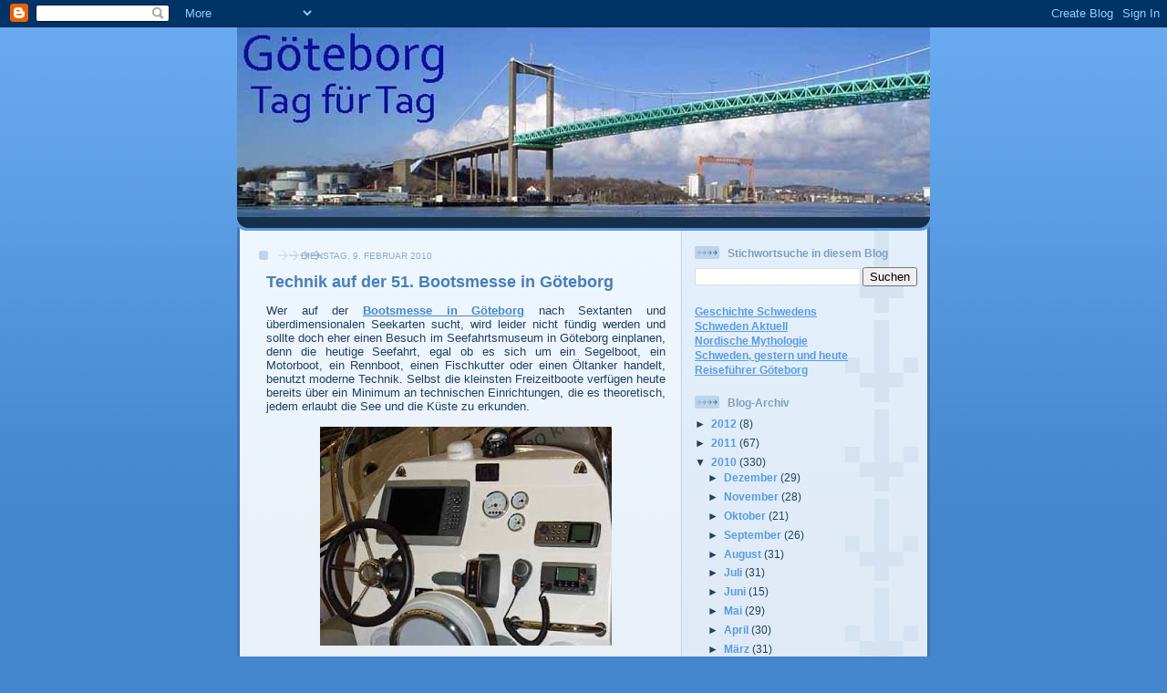

--- FILE ---
content_type: text/html; charset=UTF-8
request_url: https://goteborg-schweden.blogspot.com/2010/02/technik-auf-der-51-bootsmesse-in.html
body_size: 16740
content:
<!DOCTYPE html>
<html dir='ltr'>
<head>
<link href='https://www.blogger.com/static/v1/widgets/2944754296-widget_css_bundle.css' rel='stylesheet' type='text/css'/>
<meta content='text/html; charset=UTF-8' http-equiv='Content-Type'/>
<meta content='blogger' name='generator'/>
<link href='https://goteborg-schweden.blogspot.com/favicon.ico' rel='icon' type='image/x-icon'/>
<link href='http://goteborg-schweden.blogspot.com/2010/02/technik-auf-der-51-bootsmesse-in.html' rel='canonical'/>
<link rel="alternate" type="application/atom+xml" title="Göteborg, Tag für Tag - Atom" href="https://goteborg-schweden.blogspot.com/feeds/posts/default" />
<link rel="alternate" type="application/rss+xml" title="Göteborg, Tag für Tag - RSS" href="https://goteborg-schweden.blogspot.com/feeds/posts/default?alt=rss" />
<link rel="service.post" type="application/atom+xml" title="Göteborg, Tag für Tag - Atom" href="https://www.blogger.com/feeds/4404977728072864061/posts/default" />

<link rel="alternate" type="application/atom+xml" title="Göteborg, Tag für Tag - Atom" href="https://goteborg-schweden.blogspot.com/feeds/1957092466727262989/comments/default" />
<!--Can't find substitution for tag [blog.ieCssRetrofitLinks]-->
<link href='https://blogger.googleusercontent.com/img/b/R29vZ2xl/AVvXsEgu7f1bJwvPEOz_RODDXk46CmnE2BSJP1yR-eUUcFkH7EybyAS7gB0M6U8dLyZsaS7FpKcYz93N60BinXHOTLItKzPnni8YWWaWOsXucGMyBfBLNe_2p2DFjZBY8rv4SsRcHnAlEM_G0O53/s320/bootsmesse-technik-1.jpg' rel='image_src'/>
<meta content='http://goteborg-schweden.blogspot.com/2010/02/technik-auf-der-51-bootsmesse-in.html' property='og:url'/>
<meta content='Technik auf der 51. Bootsmesse in Göteborg' property='og:title'/>
<meta content='Wer auf der Bootsmesse in Göteborg  nach Sextanten und überdimensionalen Seekarten sucht, wird leider nicht fündig werden und sollte doch eh...' property='og:description'/>
<meta content='https://blogger.googleusercontent.com/img/b/R29vZ2xl/AVvXsEgu7f1bJwvPEOz_RODDXk46CmnE2BSJP1yR-eUUcFkH7EybyAS7gB0M6U8dLyZsaS7FpKcYz93N60BinXHOTLItKzPnni8YWWaWOsXucGMyBfBLNe_2p2DFjZBY8rv4SsRcHnAlEM_G0O53/w1200-h630-p-k-no-nu/bootsmesse-technik-1.jpg' property='og:image'/>
<title>Göteborg, Tag für Tag: Technik auf der 51. Bootsmesse in Göteborg</title>
<style id='page-skin-1' type='text/css'><!--
/*
-----------------------------------------------
Blogger Template Style
Name: 	  Thisaway (Blue)
Date:     29 Feb 2004
Updated by: Blogger Team
----------------------------------------------- */
/* global
----------------------------------------------- */
body {
margin: 0;
text-align: center;
min-width: 760px;
background: #4386ce url(https://resources.blogblog.com/blogblog/data/thisaway_blue/bg_body.gif) repeat-x left top;
color: #204063;
font-size: small;
}
blockquote {
margin: 0;
padding-top: 0;
padding-right: 10px;
padding-bottom: 0;
padding-left: 10px;
border-left: 6px solid #d8e7f78;
border-right: 6px solid #d8e7f7;
color: #477fba;
}
code {
color: #477fba;
}
hr {
display: none;
}
/* layout
----------------------------------------------- */
#outer-wrapper {
margin: 0 auto;
width: 760px;
text-align: left;
font: normal normal 100% Helvetica,Arial,Verdana,'Trebuchet MS', Sans-serif;
}
#header-wrapper {
padding-bottom: 15px;
background: url(https://resources.blogblog.com/blogblog/data/thisaway_blue/bg_header_bottom.gif) no-repeat left bottom;
}
#header {
background: #204063 url(https://resources.blogblog.com/blogblog/data/thisaway_blue/bg_header.gif) repeat-x left bottom;
}
#content-wrapper {
position: relative;
width: 760px;
background: #f7f0e9 url(https://resources.blogblog.com/blogblog/data/thisaway_blue/bg_main_wrapper.gif) repeat-y left top;
}
#main-wrapper {
display: inline; /* fixes a strange ie margin bug */
float: left;
margin-top: 0;
margin-right: 0;
margin-bottom: 0;
margin-left: 3px;
padding: 0;
width: 483px;
word-wrap: break-word; /* fix for long text breaking sidebar float in IE */
overflow: hidden;     /* fix for long non-text content breaking IE sidebar float */
}
#main {
padding-top: 22px;
padding-right: 8px;
padding-bottom: 0;
padding-left: 8px;
background: url(https://resources.blogblog.com/blogblog/data/thisaway_blue/bg_content.gif) repeat-x left top;
}
.post {
margin-top: 0;
margin-right: 8px;
margin-bottom: 14px;
margin-left: 21px;
padding: 0;
border-bottom: 3px solid #d8e7f7;
}
#comments {
margin-top: 0;
margin-right: 16px;
margin-bottom: 14px;
margin-left: 29px;
padding: 10px;
border: 1px solid #cedef0;
background-color: #e4ecf5;
}
#sidebar-wrapper {
display: inline; /* fixes a strange ie margin bug */
float: right;
margin-top: 0;
margin-right: 3px;
margin-bottom: 0;
margin-left: 0;
width: 269px;
color: #204063;
line-height: 1.4em;
font-size: 90%;
background: url(https://resources.blogblog.com/blogblog/data/thisaway_blue/bg_sidebar.gif) repeat-x left top;
word-wrap: break-word; /* fix for long text breaking sidebar float in IE */
overflow: hidden;     /* fix for long non-text content breaking IE sidebar float */
}
#sidebar {
padding-top: 7px;
padding-right: 11px;
padding-bottom: 0;
padding-left: 14px;
background: url(https://resources.blogblog.com/blogblog/data/thisaway_blue/bg_sidebar_arrow.gif) repeat-y 179px 0;
}
#sidebar .widget {
margin-bottom: 20px;
}
#footer-wrapper {
padding-top: 15px;
background: url(https://resources.blogblog.com/blogblog/data/thisaway_blue/bg_footer_top.gif) no-repeat left top;
clear: both;
}
#footer {
background: #152e49 url(https://resources.blogblog.com/blogblog/data/thisaway_blue/bg_footer.gif) repeat-x left top;
text-align: center;
min-height: 2em;
}
/* headings
----------------------------------------------- */
#header h1 {
margin: 0;
padding-top: 24px;
padding-right: 0;
padding-bottom: 0;
padding-left: 84px;
background: url(https://resources.blogblog.com/blogblog/data/thisaway_blue/icon_header_left.gif) no-repeat 16px 26px;
}
h2.date-header {
margin: 0;
padding-top: 0;
padding-right: 0;
padding-bottom: 0;
padding-left: 29px;
text-transform: uppercase;
color: #8facc8;
background: url(https://resources.blogblog.com/blogblog/data/thisaway_blue/icon_date.gif) no-repeat 13px 0;
font-size: 80%;
font-weight: normal;
}
.date-header span {
margin-top: 0;
margin-right: 0;
margin-bottom: 0;
margin-left: 5px;
padding-top: 0;
padding-right: 25px;
padding-bottom: 0;
padding-left: 25px;
background: url(https://resources.blogblog.com/blogblog/data/thisaway_blue/bg_date.gif) no-repeat left 0;
}
.sidebar h2 {
padding-top: 1px;
padding-right: 0;
padding-bottom: 0;
padding-left: 36px;
color: #809fbd;
background: url(https://resources.blogblog.com/blogblog/data/thisaway_blue/icon_sidebar_heading_left.gif) no-repeat left 45%;
font: normal bold 100% Helvetica,Arial,Verdana,'Trebuchet MS', Sans-serif;
}
.sidebar .Profile h2 {
color: #527595;
background: url(https://resources.blogblog.com/blogblog/data/thisaway_blue/icon_sidebar_profileheading_left.gif) no-repeat left 45%;
}
.post h3 {
margin-top: 13px;
margin-right: 0;
margin-bottom: 13px;
margin-left: 0;
padding: 0;
color: #477fba;
font-size: 140%;
}
.post h3 a, .post h3 a:visited {
color: #477fba;
}
#comments h4 {
margin-top: 0;
font-size: 120%;
}
/* text
----------------------------------------------- */
#header h1 {
color: #eef6fe;
font: normal bold 200% Helvetica,Arial,Verdana,'Trebuchet MS', Sans-serif;
}
#header .description {
margin: 0;
padding-top: 7px;
padding-right: 16px;
padding-bottom: 0;
padding-left: 84px;
color: #eef6fe;
font: normal normal 80% Helvetica,Arial,Verdana,'Trebuchet MS', Sans-serif;
}
.post-body p {
line-height: 1.4em;
/* Fix bug in IE5/Win with italics in posts */
margin: 0;
height: 1%;
overflow: visible;
}
.post-footer {
font-size: 80%;
color: #8facc8;
}
.uncustomized-post-template .post-footer {
text-align: right;
}
.uncustomized-post-template .post-footer .post-author,
.uncustomized-post-template .post-footer .post-timestamp {
display: block;
float: left;
text-align: left;
margin-right: 4px;
}
p.comment-author {
font-size: 83%;
}
.deleted-comment {
font-style:italic;
color:gray;
}
.comment-body p {
line-height: 1.4em;
}
.feed-links {
clear: both;
line-height: 2.5em;
margin-bottom: 0.5em;
margin-left: 29px;
}
#footer .widget {
margin: 0;
padding-top: 0;
padding-right: 0;
padding-bottom: 15px;
padding-left: 55px;
color: #fef6ee;
font-size: 90%;
line-height: 1.4em;
background: url(https://resources.blogblog.com/blogblog/data/thisaway_blue/icon_footer.gif) no-repeat 16px 0;
}
/* lists
----------------------------------------------- */
.post ul {
padding-left: 32px;
list-style-type: none;
line-height: 1.4em;
}
.post li {
padding-top: 0;
padding-right: 0;
padding-bottom: 4px;
padding-left: 17px;
background: url(https://resources.blogblog.com/blogblog/data/thisaway_blue/icon_list_item_left.gif) no-repeat left 3px;
}
#comments ul {
margin: 0;
padding: 0;
list-style-type: none;
}
#comments li {
padding-top: 0;
padding-right: 0;
padding-bottom: 1px;
padding-left: 17px;
background: url(https://resources.blogblog.com/blogblog/data/thisaway_blue/icon_comment.gif) no-repeat left 3px;
}
.sidebar ul {
padding: 0;
list-style-type: none;
line-height: 1.2em;
margin-left: 0;
}
.sidebar li {
padding-top: 0;
padding-right: 0;
padding-bottom: 4px;
padding-left: 17px;
background: url(https://resources.blogblog.com/blogblog/data/thisaway_blue/icon_list_item.gif) no-repeat left 3px;
}
#blog-pager-newer-link {
float: left;
margin-left: 29px;
}
#blog-pager-older-link {
float: right;
margin-right: 16px;
}
#blog-pager {
text-align: center;
}
/* links
----------------------------------------------- */
a {
color: #4386ce;
font-weight: bold;
}
a:hover {
color: #2462a5;
}
a.comment-link {
/* ie5.0/win doesn't apply padding to inline elements,
so we hide these two declarations from it */
background/* */:/**/url(https://resources.blogblog.com/blogblog/data/thisaway_blue/icon_comment.gif) no-repeat left 45%;
padding-left: 14px;
}
html>body a.comment-link {
/* respecified, for ie5/mac's benefit */
background: url(https://resources.blogblog.com/blogblog/data/thisaway_blue/icon_comment.gif) no-repeat left 45%;
padding-left: 14px;
}
.sidebar a {
color: #599be2;
}
.sidebar a:hover {
color: #3372b6;
}
#header h1 a {
color: #eef6fe;
text-decoration: none;
}
#header h1 a:hover {
color: #b4c7d9;
}
.post h3 a {
text-decoration: none;
}
a img {
border-width: 0;
}
.clear {
clear: both;
line-height: 0;
height: 0;
}
.profile-textblock {
clear: both;
margin-bottom: 10px;
margin-left: 0;
}
.profile-img {
float: left;
margin-top: 0;
margin-right: 5px;
margin-bottom: 5px;
margin-left: 0;
padding: 3px;
border: 1px solid #bdd4eb;
}
.profile-link {
padding-top: 0;
padding-right: 0;
padding-bottom: 0;
padding-left: 17px;
background: url(https://resources.blogblog.com/blogblog/data/thisaway_blue/icon_profile_left.gif) no-repeat left 0;
}
/** Page structure tweaks for layout editor wireframe */
body#layout #main,
body#layout #sidebar {
padding: 0;
}

--></style>
<link href='https://www.blogger.com/dyn-css/authorization.css?targetBlogID=4404977728072864061&amp;zx=4461d9da-8293-41c2-a435-8e6f7d333dce' media='none' onload='if(media!=&#39;all&#39;)media=&#39;all&#39;' rel='stylesheet'/><noscript><link href='https://www.blogger.com/dyn-css/authorization.css?targetBlogID=4404977728072864061&amp;zx=4461d9da-8293-41c2-a435-8e6f7d333dce' rel='stylesheet'/></noscript>
<meta name='google-adsense-platform-account' content='ca-host-pub-1556223355139109'/>
<meta name='google-adsense-platform-domain' content='blogspot.com'/>

</head>
<body>
<div class='navbar section' id='navbar'><div class='widget Navbar' data-version='1' id='Navbar1'><script type="text/javascript">
    function setAttributeOnload(object, attribute, val) {
      if(window.addEventListener) {
        window.addEventListener('load',
          function(){ object[attribute] = val; }, false);
      } else {
        window.attachEvent('onload', function(){ object[attribute] = val; });
      }
    }
  </script>
<div id="navbar-iframe-container"></div>
<script type="text/javascript" src="https://apis.google.com/js/platform.js"></script>
<script type="text/javascript">
      gapi.load("gapi.iframes:gapi.iframes.style.bubble", function() {
        if (gapi.iframes && gapi.iframes.getContext) {
          gapi.iframes.getContext().openChild({
              url: 'https://www.blogger.com/navbar/4404977728072864061?po\x3d1957092466727262989\x26origin\x3dhttps://goteborg-schweden.blogspot.com',
              where: document.getElementById("navbar-iframe-container"),
              id: "navbar-iframe"
          });
        }
      });
    </script><script type="text/javascript">
(function() {
var script = document.createElement('script');
script.type = 'text/javascript';
script.src = '//pagead2.googlesyndication.com/pagead/js/google_top_exp.js';
var head = document.getElementsByTagName('head')[0];
if (head) {
head.appendChild(script);
}})();
</script>
</div></div>
<div id='outer-wrapper'><div id='wrap2'>
<!-- skip links for text browsers -->
<span id='skiplinks' style='display:none;'>
<a href='#main'>skip to main </a> |
      <a href='#sidebar'>skip to sidebar</a>
</span>
<div id='header-wrapper'>
<div class='header section' id='header'><div class='widget Header' data-version='1' id='Header1'>
<div id='header-inner'>
<a href='https://goteborg-schweden.blogspot.com/' style='display: block'>
<img alt='Göteborg, Tag für Tag' height='208px; ' id='Header1_headerimg' src='https://blogger.googleusercontent.com/img/b/R29vZ2xl/AVvXsEihpbzdEygSxq3O78Ca91OzKa_Xg3ee_6Ksm3Nd4LiW9q4UGzL3DVqB5oBqX7ADS-gxCkH-fIChiAhDT7aioGjtPls36nbn4TmXhutBU-3uJRMsHtdpgLuOhfhUsmpc1t-OqXb25aUKtrs5/s1600-r/blog-gbg3.jpg' style='display: block' width='760px; '/>
</a>
</div>
</div></div>
</div>
<div id='content-wrapper'>
<div id='crosscol-wrapper' style='text-align:center'>
<div class='crosscol no-items section' id='crosscol'></div>
</div>
<div id='main-wrapper'>
<div class='main section' id='main'><div class='widget Blog' data-version='1' id='Blog1'>
<div class='blog-posts hfeed'>

          <div class="date-outer">
        
<h2 class='date-header'><span>Dienstag, 9. Februar 2010</span></h2>

          <div class="date-posts">
        
<div class='post-outer'>
<div class='post hentry uncustomized-post-template' itemprop='blogPost' itemscope='itemscope' itemtype='http://schema.org/BlogPosting'>
<meta content='https://blogger.googleusercontent.com/img/b/R29vZ2xl/AVvXsEgu7f1bJwvPEOz_RODDXk46CmnE2BSJP1yR-eUUcFkH7EybyAS7gB0M6U8dLyZsaS7FpKcYz93N60BinXHOTLItKzPnni8YWWaWOsXucGMyBfBLNe_2p2DFjZBY8rv4SsRcHnAlEM_G0O53/s320/bootsmesse-technik-1.jpg' itemprop='image_url'/>
<meta content='4404977728072864061' itemprop='blogId'/>
<meta content='1957092466727262989' itemprop='postId'/>
<a name='1957092466727262989'></a>
<h3 class='post-title entry-title' itemprop='name'>
Technik auf der 51. Bootsmesse in Göteborg
</h3>
<div class='post-header'>
<div class='post-header-line-1'></div>
</div>
<div class='post-body entry-content' id='post-body-1957092466727262989' itemprop='description articleBody'>
<div style="text-align: justify;"><span style="font-size:100%;"><span style="font-family: arial;">Wer auf der <a href="http://www.goteborg-online.com/messe/bootsmesse-goteborg-2010.html">Bootsmesse in Göteborg</a> nach Sextanten und überdimensionalen Seekarten sucht, wird leider nicht fündig werden und sollte doch eher einen Besuch im Seefahrtsmuseum in Göteborg einplanen, denn die heutige Seefahrt, egal ob es sich um ein Segelboot, ein Motorboot, ein Rennboot, einen Fischkutter oder einen Öltanker handelt, benutzt moderne Technik. Selbst die kleinsten Freizeitboote verfügen heute bereits über ein Minimum an technischen Einrichtungen, die es theoretisch, jedem erlaubt die See und die Küste zu erkunden.</span></span><br /></div><br /><a href="https://blogger.googleusercontent.com/img/b/R29vZ2xl/AVvXsEgu7f1bJwvPEOz_RODDXk46CmnE2BSJP1yR-eUUcFkH7EybyAS7gB0M6U8dLyZsaS7FpKcYz93N60BinXHOTLItKzPnni8YWWaWOsXucGMyBfBLNe_2p2DFjZBY8rv4SsRcHnAlEM_G0O53/s1600-h/bootsmesse-technik-1.jpg" onblur="try {parent.deselectBloggerImageGracefully();} catch(e) {}"><img alt="" border="0" id="BLOGGER_PHOTO_ID_5436247849535010850" src="https://blogger.googleusercontent.com/img/b/R29vZ2xl/AVvXsEgu7f1bJwvPEOz_RODDXk46CmnE2BSJP1yR-eUUcFkH7EybyAS7gB0M6U8dLyZsaS7FpKcYz93N60BinXHOTLItKzPnni8YWWaWOsXucGMyBfBLNe_2p2DFjZBY8rv4SsRcHnAlEM_G0O53/s320/bootsmesse-technik-1.jpg" style="margin: 0px auto 10px; display: block; text-align: center; cursor: pointer; width: 320px; height: 240px;" /></a><br /><div style="text-align: justify;"><span style="font-size:100%;"><span style="font-family: arial;">Während ein relativ preisgünstiges Boot eines Anfängers oft über nicht mehr als fünf der notwendigsten Geräte verfügt, das eine sichere Navigation bei Tageslicht erlaubt, kann ein perfektioniertes Motorboot für die Hochsee oder ein entsprechendes Segelboot ohne weiteres auf bis zu 30 Geräte kommen, was einem Cockpit eines Flugzeugs gleichen kann und erhebliche Kenntnisse des Freizeitkapitäns fordert. Viele sehen diese Vielfalt an Geräten auf der Göteborger Bootsmesse zum ersten Mal.</span></span><br /></div><br /><a href="https://blogger.googleusercontent.com/img/b/R29vZ2xl/AVvXsEgORw5rEQ_mJPgztYY7w9Nl-37fQ0HLwW3i_ISHKGt03XYgGKqm9z2PqB3K98cT0sWrKE2sHduc6FsrjllyItiBebPvIOznI9q9a0prkQGiSz_qZqlma0jtzHl_2Dh2xPsphIMob0hu2mqA/s1600-h/bootsmesse-technik-2.jpg" onblur="try {parent.deselectBloggerImageGracefully();} catch(e) {}"><img alt="" border="0" id="BLOGGER_PHOTO_ID_5436247757528764610" src="https://blogger.googleusercontent.com/img/b/R29vZ2xl/AVvXsEgORw5rEQ_mJPgztYY7w9Nl-37fQ0HLwW3i_ISHKGt03XYgGKqm9z2PqB3K98cT0sWrKE2sHduc6FsrjllyItiBebPvIOznI9q9a0prkQGiSz_qZqlma0jtzHl_2Dh2xPsphIMob0hu2mqA/s320/bootsmesse-technik-2.jpg" style="margin: 0px auto 10px; display: block; text-align: center; cursor: pointer; width: 320px; height: 194px;" /></a><br /><div style="text-align: justify;"><span style="font-size:100%;"><span style="font-family: arial;">Was jedes Boot zwangsweise benötigt, ist ein System, das per GPS den Standort eines Bootes bestimmt, die Route anzeigt und mit den entsprechenden Seekarten gekoppelt ist. Hier reicht das Angebot von Software und GPS-Empfänger für einen Laptop bis zu Geräten, die mit Radar, Echolot und meteorologischen Geräten gekoppelt sind um ein Boot sicher durch alle Gewässer zu führen. Die Grenze ist hier mehr finanzieller Natur als eine technische Begrenzung.</span></span><br /></div><br /><a href="https://blogger.googleusercontent.com/img/b/R29vZ2xl/AVvXsEiYcb5_3zXn6qEu6ZNxuTGowd7LdjC6cTNVhkQH46noGdzbi-sthpFQLv651MRoTXl99qLshqxR5fnN_NL3e6v0frbZ-ubjs5j24T8IbUU4TLLHML_8CP1RrESqkdkfT6p-6PtmVfkl6YFe/s1600-h/bootsmesse-technik-3.jpg" onblur="try {parent.deselectBloggerImageGracefully();} catch(e) {}"><img alt="" border="0" id="BLOGGER_PHOTO_ID_5436247662441412082" src="https://blogger.googleusercontent.com/img/b/R29vZ2xl/AVvXsEiYcb5_3zXn6qEu6ZNxuTGowd7LdjC6cTNVhkQH46noGdzbi-sthpFQLv651MRoTXl99qLshqxR5fnN_NL3e6v0frbZ-ubjs5j24T8IbUU4TLLHML_8CP1RrESqkdkfT6p-6PtmVfkl6YFe/s320/bootsmesse-technik-3.jpg" style="margin: 0px auto 10px; display: block; text-align: center; cursor: pointer; width: 320px; height: 277px;" /></a><br /><div style="text-align: justify;"><span style="font-size:100%;"><span style="font-family: arial;">Wer den Küstenstreifen verlassen will und sein Boot auf offener See benutzen will, kommt ohne einige Zusatzgeräte, die alle auf der Bootsmesse in Göteborg zu finden sind, nicht aus. In diesem Fall muss ein Sprechkontakt aufgebaut werden können, die Wetterentwicklung überwacht werden und ein Sender auf dem Boot installiert werden, damit das Boot, und seine Passagiere, im Notfall auch per Hubschrauber oder Flugzeug gefunden werden können.</span></span><br /></div><br /><a href="https://blogger.googleusercontent.com/img/b/R29vZ2xl/AVvXsEg6s4_cFY3RG44frTF0_egx3avIrM1GoA8e1DLVAnfkYWE0mG0H7ocj-wt-lNL2x0rrSrhknZ1Mbo9D54S4musl3X8_FnnHLYSx8XUtSU-jKVPGUYdy_5GKCTTpZGC9_C77zxlephECmT2I/s1600-h/bootsmesse-technik-4.jpg" onblur="try {parent.deselectBloggerImageGracefully();} catch(e) {}"><img alt="" border="0" id="BLOGGER_PHOTO_ID_5436247568179095922" src="https://blogger.googleusercontent.com/img/b/R29vZ2xl/AVvXsEg6s4_cFY3RG44frTF0_egx3avIrM1GoA8e1DLVAnfkYWE0mG0H7ocj-wt-lNL2x0rrSrhknZ1Mbo9D54S4musl3X8_FnnHLYSx8XUtSU-jKVPGUYdy_5GKCTTpZGC9_C77zxlephECmT2I/s320/bootsmesse-technik-4.jpg" style="margin: 0px auto 10px; display: block; text-align: center; cursor: pointer; width: 286px; height: 320px;" /></a><br /><div style="text-align: justify;"><span style="font-size:100%;"><span style="font-family: arial;">Je nach Anwendung des Bootes sollte man auf der Bootsmesse in Göteborg auch die Stände besuchen, die die unterschiedlichsten Leistungen von Antennen und Radarsystemen erklären können, über Fishfinder informieren und Geräte in der Demonstration haben, die die Funktionsfähigkeit jeder Einheit eines Bootes überwachen können und damit Probleme auf See verhindern helfen. Wer dabei den installierten Batterien kein Vertrauen schenkt, kann sich auf der Bootsmesse auch gleich mit Sonnenzellen eindecken.</span></span><br /><br /><div style="text-align: right;"><span style="font-size:85%;"><span style="font-family: arial;">Copyright Text und Fotos: Herbert Kårlin<br /><br /></span></span></div></div>
<div style='clear: both;'></div>
</div>
<div class='post-footer'>
<div class='post-footer-line post-footer-line-1'>
<span class='post-author vcard'>
Eingestellt von
<span class='fn' itemprop='author' itemscope='itemscope' itemtype='http://schema.org/Person'>
<meta content='https://www.blogger.com/profile/12230830379381412490' itemprop='url'/>
<a class='g-profile' href='https://www.blogger.com/profile/12230830379381412490' rel='author' title='author profile'>
<span itemprop='name'>Herbert Kårlin</span>
</a>
</span>
</span>
<span class='post-timestamp'>
um
<meta content='http://goteborg-schweden.blogspot.com/2010/02/technik-auf-der-51-bootsmesse-in.html' itemprop='url'/>
<a class='timestamp-link' href='https://goteborg-schweden.blogspot.com/2010/02/technik-auf-der-51-bootsmesse-in.html' rel='bookmark' title='permanent link'><abbr class='published' itemprop='datePublished' title='2010-02-09T15:16:00+01:00'>15:16</abbr></a>
</span>
<span class='post-comment-link'>
</span>
<span class='post-icons'>
<span class='item-control blog-admin pid-2052496795'>
<a href='https://www.blogger.com/post-edit.g?blogID=4404977728072864061&postID=1957092466727262989&from=pencil' title='Post bearbeiten'>
<img alt='' class='icon-action' height='18' src='https://resources.blogblog.com/img/icon18_edit_allbkg.gif' width='18'/>
</a>
</span>
</span>
<div class='post-share-buttons goog-inline-block'>
<a class='goog-inline-block share-button sb-email' href='https://www.blogger.com/share-post.g?blogID=4404977728072864061&postID=1957092466727262989&target=email' target='_blank' title='Diesen Post per E-Mail versenden'><span class='share-button-link-text'>Diesen Post per E-Mail versenden</span></a><a class='goog-inline-block share-button sb-blog' href='https://www.blogger.com/share-post.g?blogID=4404977728072864061&postID=1957092466727262989&target=blog' onclick='window.open(this.href, "_blank", "height=270,width=475"); return false;' target='_blank' title='BlogThis!'><span class='share-button-link-text'>BlogThis!</span></a><a class='goog-inline-block share-button sb-twitter' href='https://www.blogger.com/share-post.g?blogID=4404977728072864061&postID=1957092466727262989&target=twitter' target='_blank' title='Auf X teilen'><span class='share-button-link-text'>Auf X teilen</span></a><a class='goog-inline-block share-button sb-facebook' href='https://www.blogger.com/share-post.g?blogID=4404977728072864061&postID=1957092466727262989&target=facebook' onclick='window.open(this.href, "_blank", "height=430,width=640"); return false;' target='_blank' title='In Facebook freigeben'><span class='share-button-link-text'>In Facebook freigeben</span></a><a class='goog-inline-block share-button sb-pinterest' href='https://www.blogger.com/share-post.g?blogID=4404977728072864061&postID=1957092466727262989&target=pinterest' target='_blank' title='Auf Pinterest teilen'><span class='share-button-link-text'>Auf Pinterest teilen</span></a>
</div>
</div>
<div class='post-footer-line post-footer-line-2'>
<span class='post-labels'>
Labels:
<a href='https://goteborg-schweden.blogspot.com/search/label/Bootsmesse' rel='tag'>Bootsmesse</a>,
<a href='https://goteborg-schweden.blogspot.com/search/label/G%C3%B6teborg' rel='tag'>Göteborg</a>,
<a href='https://goteborg-schweden.blogspot.com/search/label/GPS' rel='tag'>GPS</a>,
<a href='https://goteborg-schweden.blogspot.com/search/label/Motorboot' rel='tag'>Motorboot</a>,
<a href='https://goteborg-schweden.blogspot.com/search/label/Radar' rel='tag'>Radar</a>,
<a href='https://goteborg-schweden.blogspot.com/search/label/Segelboot' rel='tag'>Segelboot</a>,
<a href='https://goteborg-schweden.blogspot.com/search/label/Technik' rel='tag'>Technik</a>
</span>
</div>
<div class='post-footer-line post-footer-line-3'>
<span class='post-location'>
</span>
</div>
</div>
</div>
<div class='comments' id='comments'>
<a name='comments'></a>
<h4>Keine Kommentare:</h4>
<div id='Blog1_comments-block-wrapper'>
<dl class='avatar-comment-indent' id='comments-block'>
</dl>
</div>
<p class='comment-footer'>
<div class='comment-form'>
<a name='comment-form'></a>
<h4 id='comment-post-message'>Kommentar veröffentlichen</h4>
<p>
</p>
<a href='https://www.blogger.com/comment/frame/4404977728072864061?po=1957092466727262989&hl=de&saa=85391&origin=https://goteborg-schweden.blogspot.com' id='comment-editor-src'></a>
<iframe allowtransparency='true' class='blogger-iframe-colorize blogger-comment-from-post' frameborder='0' height='410px' id='comment-editor' name='comment-editor' src='' width='100%'></iframe>
<script src='https://www.blogger.com/static/v1/jsbin/2830521187-comment_from_post_iframe.js' type='text/javascript'></script>
<script type='text/javascript'>
      BLOG_CMT_createIframe('https://www.blogger.com/rpc_relay.html');
    </script>
</div>
</p>
</div>
</div>

        </div></div>
      
</div>
<div class='blog-pager' id='blog-pager'>
<span id='blog-pager-newer-link'>
<a class='blog-pager-newer-link' href='https://goteborg-schweden.blogspot.com/2010/02/bootsmesse-in-goteborg-und.html' id='Blog1_blog-pager-newer-link' title='Neuerer Post'>Neuerer Post</a>
</span>
<span id='blog-pager-older-link'>
<a class='blog-pager-older-link' href='https://goteborg-schweden.blogspot.com/2010/02/bootsmesse-und-fischfang-in-goteborg.html' id='Blog1_blog-pager-older-link' title='Älterer Post'>Älterer Post</a>
</span>
<a class='home-link' href='https://goteborg-schweden.blogspot.com/'>Startseite</a>
</div>
<div class='clear'></div>
<div class='post-feeds'>
<div class='feed-links'>
Abonnieren
<a class='feed-link' href='https://goteborg-schweden.blogspot.com/feeds/1957092466727262989/comments/default' target='_blank' type='application/atom+xml'>Kommentare zum Post (Atom)</a>
</div>
</div>
</div></div>
</div>
<div id='sidebar-wrapper'>
<div class='sidebar section' id='sidebar'><div class='widget BlogSearch' data-version='1' id='BlogSearch1'>
<h2 class='title'>Stichwortsuche in diesem Blog</h2>
<div class='widget-content'>
<div id='BlogSearch1_form'>
<form action='https://goteborg-schweden.blogspot.com/search' class='gsc-search-box' target='_top'>
<table cellpadding='0' cellspacing='0' class='gsc-search-box'>
<tbody>
<tr>
<td class='gsc-input'>
<input autocomplete='off' class='gsc-input' name='q' size='10' title='search' type='text' value=''/>
</td>
<td class='gsc-search-button'>
<input class='gsc-search-button' title='search' type='submit' value='Suchen'/>
</td>
</tr>
</tbody>
</table>
</form>
</div>
</div>
<div class='clear'></div>
</div><div class='widget HTML' data-version='1' id='HTML5'>
<div class='widget-content'>
<b><a href="http://schweden-geschichte.blogspot.se/">Geschichte Schwedens</a><br />
<a href="http://schweden-aktuell.blogspot.se/">Schweden Aktuell</a><br />
<a href="http://schweden-mythologie.blogspot.se/">Nordische Mythologie</a><br />
<a href="http://schweden-forum.blogspot.se/">Schweden, gestern und heute</a><br />
<a href="http://www.goteborg-online.com/">Reiseführer Göteborg</a></b>
</div>
<div class='clear'></div>
</div><div class='widget BlogArchive' data-version='1' id='BlogArchive1'>
<h2>Blog-Archiv</h2>
<div class='widget-content'>
<div id='ArchiveList'>
<div id='BlogArchive1_ArchiveList'>
<ul class='hierarchy'>
<li class='archivedate collapsed'>
<a class='toggle' href='javascript:void(0)'>
<span class='zippy'>

        &#9658;&#160;
      
</span>
</a>
<a class='post-count-link' href='https://goteborg-schweden.blogspot.com/2012/'>
2012
</a>
<span class='post-count' dir='ltr'>(8)</span>
<ul class='hierarchy'>
<li class='archivedate collapsed'>
<a class='toggle' href='javascript:void(0)'>
<span class='zippy'>

        &#9658;&#160;
      
</span>
</a>
<a class='post-count-link' href='https://goteborg-schweden.blogspot.com/2012/04/'>
April
</a>
<span class='post-count' dir='ltr'>(1)</span>
</li>
</ul>
<ul class='hierarchy'>
<li class='archivedate collapsed'>
<a class='toggle' href='javascript:void(0)'>
<span class='zippy'>

        &#9658;&#160;
      
</span>
</a>
<a class='post-count-link' href='https://goteborg-schweden.blogspot.com/2012/02/'>
Februar
</a>
<span class='post-count' dir='ltr'>(7)</span>
</li>
</ul>
</li>
</ul>
<ul class='hierarchy'>
<li class='archivedate collapsed'>
<a class='toggle' href='javascript:void(0)'>
<span class='zippy'>

        &#9658;&#160;
      
</span>
</a>
<a class='post-count-link' href='https://goteborg-schweden.blogspot.com/2011/'>
2011
</a>
<span class='post-count' dir='ltr'>(67)</span>
<ul class='hierarchy'>
<li class='archivedate collapsed'>
<a class='toggle' href='javascript:void(0)'>
<span class='zippy'>

        &#9658;&#160;
      
</span>
</a>
<a class='post-count-link' href='https://goteborg-schweden.blogspot.com/2011/12/'>
Dezember
</a>
<span class='post-count' dir='ltr'>(4)</span>
</li>
</ul>
<ul class='hierarchy'>
<li class='archivedate collapsed'>
<a class='toggle' href='javascript:void(0)'>
<span class='zippy'>

        &#9658;&#160;
      
</span>
</a>
<a class='post-count-link' href='https://goteborg-schweden.blogspot.com/2011/11/'>
November
</a>
<span class='post-count' dir='ltr'>(6)</span>
</li>
</ul>
<ul class='hierarchy'>
<li class='archivedate collapsed'>
<a class='toggle' href='javascript:void(0)'>
<span class='zippy'>

        &#9658;&#160;
      
</span>
</a>
<a class='post-count-link' href='https://goteborg-schweden.blogspot.com/2011/10/'>
Oktober
</a>
<span class='post-count' dir='ltr'>(3)</span>
</li>
</ul>
<ul class='hierarchy'>
<li class='archivedate collapsed'>
<a class='toggle' href='javascript:void(0)'>
<span class='zippy'>

        &#9658;&#160;
      
</span>
</a>
<a class='post-count-link' href='https://goteborg-schweden.blogspot.com/2011/09/'>
September
</a>
<span class='post-count' dir='ltr'>(12)</span>
</li>
</ul>
<ul class='hierarchy'>
<li class='archivedate collapsed'>
<a class='toggle' href='javascript:void(0)'>
<span class='zippy'>

        &#9658;&#160;
      
</span>
</a>
<a class='post-count-link' href='https://goteborg-schweden.blogspot.com/2011/08/'>
August
</a>
<span class='post-count' dir='ltr'>(12)</span>
</li>
</ul>
<ul class='hierarchy'>
<li class='archivedate collapsed'>
<a class='toggle' href='javascript:void(0)'>
<span class='zippy'>

        &#9658;&#160;
      
</span>
</a>
<a class='post-count-link' href='https://goteborg-schweden.blogspot.com/2011/06/'>
Juni
</a>
<span class='post-count' dir='ltr'>(2)</span>
</li>
</ul>
<ul class='hierarchy'>
<li class='archivedate collapsed'>
<a class='toggle' href='javascript:void(0)'>
<span class='zippy'>

        &#9658;&#160;
      
</span>
</a>
<a class='post-count-link' href='https://goteborg-schweden.blogspot.com/2011/05/'>
Mai
</a>
<span class='post-count' dir='ltr'>(10)</span>
</li>
</ul>
<ul class='hierarchy'>
<li class='archivedate collapsed'>
<a class='toggle' href='javascript:void(0)'>
<span class='zippy'>

        &#9658;&#160;
      
</span>
</a>
<a class='post-count-link' href='https://goteborg-schweden.blogspot.com/2011/04/'>
April
</a>
<span class='post-count' dir='ltr'>(5)</span>
</li>
</ul>
<ul class='hierarchy'>
<li class='archivedate collapsed'>
<a class='toggle' href='javascript:void(0)'>
<span class='zippy'>

        &#9658;&#160;
      
</span>
</a>
<a class='post-count-link' href='https://goteborg-schweden.blogspot.com/2011/02/'>
Februar
</a>
<span class='post-count' dir='ltr'>(8)</span>
</li>
</ul>
<ul class='hierarchy'>
<li class='archivedate collapsed'>
<a class='toggle' href='javascript:void(0)'>
<span class='zippy'>

        &#9658;&#160;
      
</span>
</a>
<a class='post-count-link' href='https://goteborg-schweden.blogspot.com/2011/01/'>
Januar
</a>
<span class='post-count' dir='ltr'>(5)</span>
</li>
</ul>
</li>
</ul>
<ul class='hierarchy'>
<li class='archivedate expanded'>
<a class='toggle' href='javascript:void(0)'>
<span class='zippy toggle-open'>

        &#9660;&#160;
      
</span>
</a>
<a class='post-count-link' href='https://goteborg-schweden.blogspot.com/2010/'>
2010
</a>
<span class='post-count' dir='ltr'>(330)</span>
<ul class='hierarchy'>
<li class='archivedate collapsed'>
<a class='toggle' href='javascript:void(0)'>
<span class='zippy'>

        &#9658;&#160;
      
</span>
</a>
<a class='post-count-link' href='https://goteborg-schweden.blogspot.com/2010/12/'>
Dezember
</a>
<span class='post-count' dir='ltr'>(29)</span>
</li>
</ul>
<ul class='hierarchy'>
<li class='archivedate collapsed'>
<a class='toggle' href='javascript:void(0)'>
<span class='zippy'>

        &#9658;&#160;
      
</span>
</a>
<a class='post-count-link' href='https://goteborg-schweden.blogspot.com/2010/11/'>
November
</a>
<span class='post-count' dir='ltr'>(28)</span>
</li>
</ul>
<ul class='hierarchy'>
<li class='archivedate collapsed'>
<a class='toggle' href='javascript:void(0)'>
<span class='zippy'>

        &#9658;&#160;
      
</span>
</a>
<a class='post-count-link' href='https://goteborg-schweden.blogspot.com/2010/10/'>
Oktober
</a>
<span class='post-count' dir='ltr'>(21)</span>
</li>
</ul>
<ul class='hierarchy'>
<li class='archivedate collapsed'>
<a class='toggle' href='javascript:void(0)'>
<span class='zippy'>

        &#9658;&#160;
      
</span>
</a>
<a class='post-count-link' href='https://goteborg-schweden.blogspot.com/2010/09/'>
September
</a>
<span class='post-count' dir='ltr'>(26)</span>
</li>
</ul>
<ul class='hierarchy'>
<li class='archivedate collapsed'>
<a class='toggle' href='javascript:void(0)'>
<span class='zippy'>

        &#9658;&#160;
      
</span>
</a>
<a class='post-count-link' href='https://goteborg-schweden.blogspot.com/2010/08/'>
August
</a>
<span class='post-count' dir='ltr'>(31)</span>
</li>
</ul>
<ul class='hierarchy'>
<li class='archivedate collapsed'>
<a class='toggle' href='javascript:void(0)'>
<span class='zippy'>

        &#9658;&#160;
      
</span>
</a>
<a class='post-count-link' href='https://goteborg-schweden.blogspot.com/2010/07/'>
Juli
</a>
<span class='post-count' dir='ltr'>(31)</span>
</li>
</ul>
<ul class='hierarchy'>
<li class='archivedate collapsed'>
<a class='toggle' href='javascript:void(0)'>
<span class='zippy'>

        &#9658;&#160;
      
</span>
</a>
<a class='post-count-link' href='https://goteborg-schweden.blogspot.com/2010/06/'>
Juni
</a>
<span class='post-count' dir='ltr'>(15)</span>
</li>
</ul>
<ul class='hierarchy'>
<li class='archivedate collapsed'>
<a class='toggle' href='javascript:void(0)'>
<span class='zippy'>

        &#9658;&#160;
      
</span>
</a>
<a class='post-count-link' href='https://goteborg-schweden.blogspot.com/2010/05/'>
Mai
</a>
<span class='post-count' dir='ltr'>(29)</span>
</li>
</ul>
<ul class='hierarchy'>
<li class='archivedate collapsed'>
<a class='toggle' href='javascript:void(0)'>
<span class='zippy'>

        &#9658;&#160;
      
</span>
</a>
<a class='post-count-link' href='https://goteborg-schweden.blogspot.com/2010/04/'>
April
</a>
<span class='post-count' dir='ltr'>(30)</span>
</li>
</ul>
<ul class='hierarchy'>
<li class='archivedate collapsed'>
<a class='toggle' href='javascript:void(0)'>
<span class='zippy'>

        &#9658;&#160;
      
</span>
</a>
<a class='post-count-link' href='https://goteborg-schweden.blogspot.com/2010/03/'>
März
</a>
<span class='post-count' dir='ltr'>(31)</span>
</li>
</ul>
<ul class='hierarchy'>
<li class='archivedate expanded'>
<a class='toggle' href='javascript:void(0)'>
<span class='zippy toggle-open'>

        &#9660;&#160;
      
</span>
</a>
<a class='post-count-link' href='https://goteborg-schweden.blogspot.com/2010/02/'>
Februar
</a>
<span class='post-count' dir='ltr'>(28)</span>
<ul class='posts'>
<li><a href='https://goteborg-schweden.blogspot.com/2010/02/eine-kochschule-wahrend-der-messe.html'>Eine Kochschule während der Messe Passion för Mat ...</a></li>
<li><a href='https://goteborg-schweden.blogspot.com/2010/02/eurohorse-die-pferdemesse-in-goteborg.html'>Eurohorse, die Pferdemesse in Göteborg</a></li>
<li><a href='https://goteborg-schweden.blogspot.com/2010/02/passion-for-mat-die-messe-fur-essen-und.html'>Passion för Mat, die Messe für Essen und Esskultur...</a></li>
<li><a href='https://goteborg-schweden.blogspot.com/2010/02/horse-show-und-springreiten-im.html'>Horse Show und Springreiten im Scandinavium in Göt...</a></li>
<li><a href='https://goteborg-schweden.blogspot.com/2010/02/hotell-eggers-in-goteborg.html'>Hotell Eggers in Göteborg</a></li>
<li><a href='https://goteborg-schweden.blogspot.com/2010/02/die-meist-besuchten-einrichtungen-in.html'>Die meist besuchten Einrichtungen in Göteborg</a></li>
<li><a href='https://goteborg-schweden.blogspot.com/2010/02/die-handelsbanken-der-sodra-hamngatan.html'>Die Handelsbanken an der Södra Hamngatan in Göteborg</a></li>
<li><a href='https://goteborg-schweden.blogspot.com/2010/02/symbole-des-meeres-in-goteborg.html'>Symbole des Meeres in Göteborg</a></li>
<li><a href='https://goteborg-schweden.blogspot.com/2010/02/kopmansbanken-der-sodra-hamngatan-23-in.html'>Köpmansbanken an der Södra Hamngatan 23 in Göteborg</a></li>
<li><a href='https://goteborg-schweden.blogspot.com/2010/02/das-wohngebiet-pilegarden-im-goteborger.html'>Das Wohngebiet Pilegården im Göteborger Stadtteil ...</a></li>
<li><a href='https://goteborg-schweden.blogspot.com/2010/02/das-centralposthuset-am.html'>Das Centralposthuset am Drottningstorget in Göteborg</a></li>
<li><a href='https://goteborg-schweden.blogspot.com/2010/02/gebaudeschmuck-und-architektur-in.html'>Gebäudeschmuck und Architektur in Göteborg</a></li>
<li><a href='https://goteborg-schweden.blogspot.com/2010/02/hotel-gota-kallare-in-goteborg.html'>Hotel Göta Källare in Göteborg</a></li>
<li><a href='https://goteborg-schweden.blogspot.com/2010/02/semlor-in-goteborg-und-in-ganz-schweden.html'>Semlor in Göteborg, und in ganz Schweden</a></li>
<li><a href='https://goteborg-schweden.blogspot.com/2010/02/extreme-der-15-bootsmesse-in-goteborg.html'>Extreme der 15. Bootsmesse in Göteborg</a></li>
<li><a href='https://goteborg-schweden.blogspot.com/2010/02/livselixir-eine-ausstellung-im.html'>Livselixir, eine Ausstellung im Botanischen Garten...</a></li>
<li><a href='https://goteborg-schweden.blogspot.com/2010/02/oldtimer-boote-auf-der-51-bootsmesse-in.html'>Oldtimer-Boote auf der 51. Bootsmesse in Göteborg</a></li>
<li><a href='https://goteborg-schweden.blogspot.com/2010/02/erinnerung-und-auftakt-zum-goteborger.html'>Erinnerung und Auftakt zum Göteborger Kulturfest</a></li>
<li><a href='https://goteborg-schweden.blogspot.com/2010/02/bootsmesse-in-goteborg-und.html'>Bootsmesse in Göteborg und Wassertourismus</a></li>
<li><a href='https://goteborg-schweden.blogspot.com/2010/02/technik-auf-der-51-bootsmesse-in.html'>Technik auf der 51. Bootsmesse in Göteborg</a></li>
<li><a href='https://goteborg-schweden.blogspot.com/2010/02/bootsmesse-und-fischfang-in-goteborg.html'>Bootsmesse und Fischfang in Göteborg</a></li>
<li><a href='https://goteborg-schweden.blogspot.com/2010/02/die-51-bootsmesse-in-goteborg-als.html'>Die 51. Bootsmesse in Göteborg als Informationsfor...</a></li>
<li><a href='https://goteborg-schweden.blogspot.com/2010/02/ausstellung-der-kunstlergruppe-art.html'>Ausstellung der Künstlergruppe Art Indigo in Göteborg</a></li>
<li><a href='https://goteborg-schweden.blogspot.com/2010/02/besonderheiten-der-51-bootsmesse-in.html'>Besonderheiten der 51. Bootsmesse in Göteborg</a></li>
<li><a href='https://goteborg-schweden.blogspot.com/2010/02/heimat-und-nostalgie-im-slottsskogen-in.html'>Heimat und Nostalgie im Slottsskogen in Göteborg</a></li>
<li><a href='https://goteborg-schweden.blogspot.com/2010/02/das-stenpiren-am-stora-hamnkanalen-in.html'>Das Stenpiren am Stora Hamnkanalen in Göteborg</a></li>
<li><a href='https://goteborg-schweden.blogspot.com/2010/02/die-sodra-hamngatan-in-goteborg.html'>Die Södra Hamngatan in Göteborg</a></li>
<li><a href='https://goteborg-schweden.blogspot.com/2010/02/geschichte-des-gustav-adolf-torg-in.html'>Geschichte des Gustav Adolf Torg in Göteborg</a></li>
</ul>
</li>
</ul>
<ul class='hierarchy'>
<li class='archivedate collapsed'>
<a class='toggle' href='javascript:void(0)'>
<span class='zippy'>

        &#9658;&#160;
      
</span>
</a>
<a class='post-count-link' href='https://goteborg-schweden.blogspot.com/2010/01/'>
Januar
</a>
<span class='post-count' dir='ltr'>(31)</span>
</li>
</ul>
</li>
</ul>
<ul class='hierarchy'>
<li class='archivedate collapsed'>
<a class='toggle' href='javascript:void(0)'>
<span class='zippy'>

        &#9658;&#160;
      
</span>
</a>
<a class='post-count-link' href='https://goteborg-schweden.blogspot.com/2009/'>
2009
</a>
<span class='post-count' dir='ltr'>(247)</span>
<ul class='hierarchy'>
<li class='archivedate collapsed'>
<a class='toggle' href='javascript:void(0)'>
<span class='zippy'>

        &#9658;&#160;
      
</span>
</a>
<a class='post-count-link' href='https://goteborg-schweden.blogspot.com/2009/12/'>
Dezember
</a>
<span class='post-count' dir='ltr'>(31)</span>
</li>
</ul>
<ul class='hierarchy'>
<li class='archivedate collapsed'>
<a class='toggle' href='javascript:void(0)'>
<span class='zippy'>

        &#9658;&#160;
      
</span>
</a>
<a class='post-count-link' href='https://goteborg-schweden.blogspot.com/2009/11/'>
November
</a>
<span class='post-count' dir='ltr'>(30)</span>
</li>
</ul>
<ul class='hierarchy'>
<li class='archivedate collapsed'>
<a class='toggle' href='javascript:void(0)'>
<span class='zippy'>

        &#9658;&#160;
      
</span>
</a>
<a class='post-count-link' href='https://goteborg-schweden.blogspot.com/2009/10/'>
Oktober
</a>
<span class='post-count' dir='ltr'>(31)</span>
</li>
</ul>
<ul class='hierarchy'>
<li class='archivedate collapsed'>
<a class='toggle' href='javascript:void(0)'>
<span class='zippy'>

        &#9658;&#160;
      
</span>
</a>
<a class='post-count-link' href='https://goteborg-schweden.blogspot.com/2009/09/'>
September
</a>
<span class='post-count' dir='ltr'>(30)</span>
</li>
</ul>
<ul class='hierarchy'>
<li class='archivedate collapsed'>
<a class='toggle' href='javascript:void(0)'>
<span class='zippy'>

        &#9658;&#160;
      
</span>
</a>
<a class='post-count-link' href='https://goteborg-schweden.blogspot.com/2009/08/'>
August
</a>
<span class='post-count' dir='ltr'>(31)</span>
</li>
</ul>
<ul class='hierarchy'>
<li class='archivedate collapsed'>
<a class='toggle' href='javascript:void(0)'>
<span class='zippy'>

        &#9658;&#160;
      
</span>
</a>
<a class='post-count-link' href='https://goteborg-schweden.blogspot.com/2009/07/'>
Juli
</a>
<span class='post-count' dir='ltr'>(31)</span>
</li>
</ul>
<ul class='hierarchy'>
<li class='archivedate collapsed'>
<a class='toggle' href='javascript:void(0)'>
<span class='zippy'>

        &#9658;&#160;
      
</span>
</a>
<a class='post-count-link' href='https://goteborg-schweden.blogspot.com/2009/06/'>
Juni
</a>
<span class='post-count' dir='ltr'>(30)</span>
</li>
</ul>
<ul class='hierarchy'>
<li class='archivedate collapsed'>
<a class='toggle' href='javascript:void(0)'>
<span class='zippy'>

        &#9658;&#160;
      
</span>
</a>
<a class='post-count-link' href='https://goteborg-schweden.blogspot.com/2009/05/'>
Mai
</a>
<span class='post-count' dir='ltr'>(32)</span>
</li>
</ul>
<ul class='hierarchy'>
<li class='archivedate collapsed'>
<a class='toggle' href='javascript:void(0)'>
<span class='zippy'>

        &#9658;&#160;
      
</span>
</a>
<a class='post-count-link' href='https://goteborg-schweden.blogspot.com/2009/04/'>
April
</a>
<span class='post-count' dir='ltr'>(1)</span>
</li>
</ul>
</li>
</ul>
</div>
</div>
<div class='clear'></div>
</div>
</div><div class='widget HTML' data-version='1' id='HTML2'>
<h2 class='title'>Zum Thema Göteborg:</h2>
<div class='widget-content'>
<a href="http://www.goteborg-aktuell.se/"><img src="https://lh3.googleusercontent.com/blogger_img_proxy/AEn0k_sN5kQ7VHZrOcwy02P7AT-EmWvBP2kp3sIoOSkOQIkhD9AoChNaIu3GbpM4cjsIfXnFqnLkwF8ytrBJR9ocvlCWdfQJck52nZZIlSSHtqmKkimVPh9oT8uQ=s0-d" title="Göteborg Aktuell, Tourismus in Göteborg"></a><br /><a href="http://www.goteborg-online.com/"><img src="https://lh3.googleusercontent.com/blogger_img_proxy/AEn0k_sWHD1_kQxRQaFZNoMVBVe15SrB6I8kD2Ybmt9l2FXAZC4w4XqO6e-U3CM1yifFxiEKZasQ5e85thqwewK5hz173OzfdKPRn6mNK4v8orlzHvW8nL7TfgI=s0-d" title="Göteborg Online, Reiseführer in Göteborg"></a><br /><a href="http://goteborg-bilder.blogspot.com/"><img src="https://lh3.googleusercontent.com/blogger_img_proxy/AEn0k_v5TpiLutngKcKEs8ZgJQ1xDVhl7me6JFDBWYyaOZSAV-xghbrOO_rEkcCjmGRyyD_gqsiisaLifoDDGtuIT8Tc76nFzhjh62nbHVIRH2HIj28GAUWcRA=s0-d" title="Bilder från Göteborg, Täglich ein weiteres Foto"></a><br /><a href="http://goteborg-statue.blogspot.com/"><img src="https://lh3.googleusercontent.com/blogger_img_proxy/AEn0k_srCm9PMKfAxPyWYNIW_Z1DMAXhLUztIpHuHmB9aNamlTy1gNgKcdKb21cnKDd8Ienvy8zgoYWhp80a4DbYCXVRx4Mvnj3gQJM8nEYUa6gHlw=s0-d" title="Öffentliche Kunst in Göteborg"></a><br /><a href="http://goteborg-aktuell.blogspot.com/"><img src="https://lh3.googleusercontent.com/blogger_img_proxy/AEn0k_vRavbR5xNo7OhhaHQZius8jK0qwKhZNX-j92jO7w0lqUWuM_G9oNzfg5GDL58jVy_qqOJJqJ2N6GrXy9wpDy2-YZRL2HXsaw32bs89SfKZcw8=s0-d" title="Tägliche aktuelle Informationen aus Göteborg"></a><br /><a href="http://schweden-nachrichten.blogspot.com/"><img src="https://lh3.googleusercontent.com/blogger_img_proxy/AEn0k_teiz-pbqjvEtYvSsb5ozp7cy-J0a56Hr58TNJMNdhmcdwVpVNf--Yq3lHtmj0pHZnvhAoQinV7VMeVlRBddmhLGMIZpbMjeMAeYCyxg3ZkXTJbM9BnEPlS9vOTg8OiySU=s0-d" title="Tägliche Kurznachrichten aus Schweden"></a><br /><a href="http://buchmesse-goteborg.blogspot.com/"><img src="https://lh3.googleusercontent.com/blogger_img_proxy/AEn0k_uE6l6b886Tzx6j40uCRLgmDPdcqPSYIHhKuW_hefO80qPf_UQgln5sMG6FXqhvv6HeU8FG5sjNyoTTI5jfYrE4hfzfDaHsNrTSCeWEBv3qjQ=s0-d" title="Buchmesse Göteborg"></a><br /><a href="http://www.nordeuropa-aktuell.eu/author/goteborgcity/"><img src="https://lh3.googleusercontent.com/blogger_img_proxy/AEn0k_t7l7ZMW1oyOOM-LPFTgBfSgQTz6jFJxlo9mS8wCVzcVlNzjuFrdwFfls3RdtFSw0Eb-jcc3myuZJf_q1fiaSQlaA5z3FuYAVVMd-aaZP5MJw5_e_s=s0-d" title="Schweden News, Aktuelle Informationen aus Schweden"></a><br />&nbsp;<br />
<a href="http://twitter.com/goteborgcity/"><img width="100" src="https://lh3.googleusercontent.com/blogger_img_proxy/AEn0k_tK1sk188y90u1H1ZoFq8TS-esuO_mae4XW0FtmrEHFGHbvMgUgrkUhfSTy5epfcpN87jB5_v1WXVBaO3djX3f9GeO77ffCTDBwt9PXBpsK=s0-d" title="Information über Göteborg"></a><br /><a href="http://www.facebook.com/goteborgcity/"><img width="100" src="https://lh3.googleusercontent.com/blogger_img_proxy/AEn0k_scMDCQ8uYdjgmczZ3ZQ0DZ82Bv8KNSfCGQh7IXVlvRm3thSB17OlA6n6p_UK0m6QR2MMjUr9XurVQl6OXPuCMo2SwZi-PjJ8o0N5t0-lf08Q=s0-d" title="Göteborg und Herbert Kårlin bei Facebook"></a><br /><a href="http://www.flickr.com/goteborgcity/"><img width="100" src="https://lh3.googleusercontent.com/blogger_img_proxy/AEn0k_uKhwrfsBSmU043eMh8HIzWj39Y5_YAoQIglVySVen4rfc5k997zScnbsHD-IozlSvBYlfO73oL4QkO4KBCPzWd5wSZLDsWgFAOrkCn7so=s0-d" title="Fotos aus Göteborg bei Flickr - goteborgcity"></a><br />&nbsp;<br />
<a href="http://www.schwedenstube.de/"><img src="https://lh3.googleusercontent.com/blogger_img_proxy/AEn0k_t_q1vu6RxmzJ_rjkCmP6PifUAuCqFdFFe840VdhonyXgBSL8IL8vlBIEOS1VAQgtifXMWq7nS1mEgnlJ3pT8XU8rRPoVEwQE3z4WYqMNw0tp64msV_=s0-d" title="Ein Besuch in der Schwedenstube"></a><br /><a href="http://www.scandlinks.de" target="_blank" title="Der Nordeuropa-Webkatalog mit den besten Seiten des Nordens"><img src="https://lh3.googleusercontent.com/blogger_img_proxy/AEn0k_v-2mGrakD-3C5CDaCXFlLdEIftsU4I5XMrYEqVm6cCGZEeq3ydXojUrCRhwsohxOmYvgF8LaciqxuadrHm0Lec2ov3xWpA1HCAPRM=s0-d" border="0" alt="Skandinavien Reiseseiten bei Scandlinks.de"></a><br />&nbsp;<br /><div>på svenska</div>
<a href="http://solvarm-tillbakaigteborg.blogspot.com/"><img src="https://lh3.googleusercontent.com/blogger_img_proxy/AEn0k_tz82YVzOA_bZdpdsNisOtwLlJ15eN2PylOoMtFUh9ksJxIX-vKt7Ei7V3fKNZbAMn2cHxPlTgdS8uqOivlAsF9k95uiWai5xkl6RE1DS_M4II3fnTS=s0-d" title="Tillbaka i Göteborg"></a><br />
<a href="http://www.webbdesign-karlin.se/"><img src="https://lh3.googleusercontent.com/blogger_img_proxy/AEn0k_vQAOLNZJzWK6HwuqpsTr4F3O6AfkUh0FrALrvChL1KpFSJ7KrXOE34xwJHayvSh8fKL-IsAHdlK9dWdYfYuiOgusD22CRrt_RdczVewoakFiQ4bdO19ZzHqA=s0-d" title="Webdesign made in Sweden"></a>
</div>
<div class='clear'></div>
</div><div class='widget Followers' data-version='1' id='Followers1'>
<h2 class='title'>Follower</h2>
<div class='widget-content'>
<div id='Followers1-wrapper'>
<div style='margin-right:2px;'>
<div><script type="text/javascript" src="https://apis.google.com/js/platform.js"></script>
<div id="followers-iframe-container"></div>
<script type="text/javascript">
    window.followersIframe = null;
    function followersIframeOpen(url) {
      gapi.load("gapi.iframes", function() {
        if (gapi.iframes && gapi.iframes.getContext) {
          window.followersIframe = gapi.iframes.getContext().openChild({
            url: url,
            where: document.getElementById("followers-iframe-container"),
            messageHandlersFilter: gapi.iframes.CROSS_ORIGIN_IFRAMES_FILTER,
            messageHandlers: {
              '_ready': function(obj) {
                window.followersIframe.getIframeEl().height = obj.height;
              },
              'reset': function() {
                window.followersIframe.close();
                followersIframeOpen("https://www.blogger.com/followers/frame/4404977728072864061?colors\x3dCgt0cmFuc3BhcmVudBILdHJhbnNwYXJlbnQaByMyMDQwNjMiByM1OTliZTIqByNGRkZGRkYyByMwMDAwMDA6ByMyMDQwNjNCByM1OTliZTJKByMwMDAwMDBSByM1OTliZTJaC3RyYW5zcGFyZW50\x26pageSize\x3d21\x26hl\x3dde\x26origin\x3dhttps://goteborg-schweden.blogspot.com");
              },
              'open': function(url) {
                window.followersIframe.close();
                followersIframeOpen(url);
              }
            }
          });
        }
      });
    }
    followersIframeOpen("https://www.blogger.com/followers/frame/4404977728072864061?colors\x3dCgt0cmFuc3BhcmVudBILdHJhbnNwYXJlbnQaByMyMDQwNjMiByM1OTliZTIqByNGRkZGRkYyByMwMDAwMDA6ByMyMDQwNjNCByM1OTliZTJKByMwMDAwMDBSByM1OTliZTJaC3RyYW5zcGFyZW50\x26pageSize\x3d21\x26hl\x3dde\x26origin\x3dhttps://goteborg-schweden.blogspot.com");
  </script></div>
</div>
</div>
<div class='clear'></div>
</div>
</div><div class='widget HTML' data-version='1' id='HTML1'>
<div class='widget-content'>
<a href="http://www.delicious.com/goteborgcity/"><img src="https://lh3.googleusercontent.com/blogger_img_proxy/AEn0k_u7QXTm6nxa1vTUyrB0eTIQ5-HwPcU0_xWEG9226TukhUEahJnTEmu-by69CYhLHxlwznb4oUiC7qp6FHPusbNIJWx-Wr7K_08KGzv5Wpsci1Y=s0-d" title="Delicious"></a><br /><a href="http://www.bloggerei.de/rubrik_23_Stadtblogs" title="Blog-Verzeichnis"><img border="0" width="80" alt="Blogverzeichnis - Blog Verzeichnis bloggerei.de" src="https://lh3.googleusercontent.com/blogger_img_proxy/AEn0k_vMP5rYI4bNMf5rNdeTJyFMx8vL_VF7Xudosy8RNUfIwScazCVvxlCiP1Cza3tRiTlUezUeDUJ_J9pxkFUw_bEiKfH5s5dwI7M=s0-d" height="15"></a><br /><a href="http://www.bloggeramt.de/blogverzeichnis/10/1/reise-blogs/weblogs.html" title="BloggerAmt - Reise Blogs"><img style="border:0px;" alt="Blogverzeichnis" src="https://lh3.googleusercontent.com/blogger_img_proxy/AEn0k_tkXmtO_5rDGKboakg-xS8KiNZ7kCkLy53NVVfxiFpaY-V7p_qGny8X_jNSjjf2xk9E-oqofhSOONp69pGTTvwll7wmWOADKa_eW2y-Hxz98j-VUg=s0-d"></a><br /><a href="http://www.blog-webkatalog.de/" title="Blog Verzeichnis"><img border="0" alt="Blog Verzeichnis" src="https://lh3.googleusercontent.com/blogger_img_proxy/AEn0k_s5Pq09EC1W0uk8kvfmcQrBPmJQR2wNxFrcLHj0-sp6s5f4BR7n2w7t3yoID14CL4LVttSwPYxwPcT-JKx5EJDiGgjaBmHzqOq3nX4gHs65EwRxsOJ-ryk7Ymstt0QDxzeGkHLH-6L9AJKcXIWq=s0-d" title="Blog Verzeichnis"></a><br />
<a href="http://topsites.blogflux.com//" title=" blogs"><img src="https://lh3.googleusercontent.com/blogger_img_proxy/AEn0k_uBUZ2n1aYu2ZDoKBKhPyHaxPVWhIDbVkx0emD_bgcxvdb9mmfgJ8JerrpXAqp72_ZNPY5iQZHbPd91idH_2qfV795KWvhqitn6I4BPKvaRbQ=s0-d" style="height:15px;width:80px;border:0" alt=" blogs"></a><br /> 
<a href="http://www.swapy.de/tauschen/" title="tauschen"><img border="0" alt="tauschen" width="80" src="https://lh3.googleusercontent.com/blogger_img_proxy/AEn0k_sRPNMZIvWSHvtrs-wp2S_sPCkFmKxCv0En6MX3fAQgnryu3WC3iW8YboEOnVeg2mXZx9CSN9VFLIHCvIGD_HCW_6N4aGRTjXECsw=s0-d" height="15" title="tauschen"></a><br />
<a href="http://www.blogcatalog.com/directory/photo/photography" title="Photography Blogs - BlogCatalog Blog Directory"><img alt="Photography Blogs - BlogCatalog Blog Directory" style="border: 0;" src="https://lh3.googleusercontent.com/blogger_img_proxy/AEn0k_v87u3gr3XsSvpridKxcwvoilCXQ9lkgbgAoMd6zdhs-szlExkmbFty9qSP-7Z6iLcjfJVUNm4aOHEi5sU4wp-KBMD0xrdflwCMZY4V3kiwbe5HCTFT1ifZAHJtyA=s0-d"></a><br /><a alt="Blogdigger Blog Search Engine" href="http://www.blogdigger.com/"/><img border="0" src="https://lh3.googleusercontent.com/blogger_img_proxy/AEn0k_tNSYX9Uqxl_O8HVVLhjcRyYQ-ReIhAqZmd2mBlfVDyGaeKF2AQTpT5lsLtQ2hy5hunmEERPi2inxwdNz87FKQ7qBlAURnqIbcCSGss1MnZztdecw=s0-d"></a><br />
<a href="http://www.blogoscoop.net/blog/8037"><img border="0" alt="blogoscoop" width="80" src="https://lh3.googleusercontent.com/blogger_img_proxy/AEn0k_uhg_ca3zSG8VCxwpPSbw9PGpG0OpIUzZ4nOn6Tva9SnAbHaF9HA1p2u8JKSIKFPHW9rrdJHmRq1IzGoCPFhbKUKh5hp7c7DZgm=s0-d" height="15"></a><br /><a href="http://dir.blogflux.com/" title="Blog Directory by Blog Flux"><img src="https://lh3.googleusercontent.com/blogger_img_proxy/AEn0k_uehph7wXFM5kIeOSF-zgQ-s8rSg71cWpcy52g4tR5DmT6eXVRCtI7H0PkB_lcz1pwG6JKSXjNQb05e3FLYKG90URHA1lybZf-hpo0=s0-d" style="height:15px;width:80px;border:0" alt="Blog Directory by Blog Flux"></a><br /><br />
<a target="_blank" href="http://www.exika.de/" title="freies Lexikon"><img border="0" alt="Lexika Logo" src="https://lh3.googleusercontent.com/blogger_img_proxy/AEn0k_tnEow_HprIjXnrfR-uAdgy-aoOo4Vb-JS1x0PaXWVOM4RhAgTjfZA2GgzwolzXdG4I510rqshlYz3x5TyUsPFOXElTjyL7Dm0oUwh6ow=s0-d"></a><br /><a href="http://www.twingly.com/blogs/profile?url=goteborg-schweden.blogspot.com"><img alt="Twingly BlogRank" src="https://lh3.googleusercontent.com/blogger_img_proxy/AEn0k_sI_7yQZnf4pQMchN77FFyRZB68cptoNOiURn6PZdBWL_doeSzJv8S5LXxav6CsKnssIVKDhnmWulXnlH0eOx24rE6tIHzF1hYPDbXarULJ06oeHEKNGH63cpzFRaTU-L1iuBe6WLD_cYOYUA=s0-d"></a><br /><a href="http://technorati.com/faves?sub=addfavbtn&amp;add=http://goteborg-schweden.blogspot.com"><img alt="Add to Technorati Favorites" src="https://lh3.googleusercontent.com/blogger_img_proxy/AEn0k_vts_SffOduj801_ReIN3H10dP_GxpQaeL5nzXHeq5I2XDFBZATAcbK1kLCMlJcfZ4z7JUHtz_NTvE73aa8dJtm4_5NquNhnWgyKSo8MYlHnU3bYoRpAg=s0-d"></a><br /><a href="http://nyligen.se/blogg/nb77b4">nyligen.se</a><br />
<a href="http://de.paperblog.com/" rel="paperblog goteborgtown" title="Paperblog: Das Beste aus Blogs" >
<img src="https://lh3.googleusercontent.com/blogger_img_proxy/AEn0k_slscoipGRqAPzK4zcrNEjUYpNdkPeWV2ZvSKxnwWCM_UnpKCuSb3Bq1J2dcr_fUaIIgZoibetfgPiqnQqOkAniOSfQ9LQFqz2locWBEZfDD4nZkk1QHtqW1go=s0-d" border="0" alt="Paperblog :Die besten Artikel aus Blogs">
</a><br />
<a href="http://www.blogupdate.org/"><img src="https://lh3.googleusercontent.com/blogger_img_proxy/AEn0k_v7wX9_NmRwMkLahgzAHPleQw6xqblbb03ZBj4MU67NcslYfDIVikTxpUUhYF5cy1_mIU12ndRNhE9MRqThUSNixBftxyKi=s0-d"></a><br />&nbsp;<br />
<!-- end of tracker --><br /><script src="//www.lijit.com/wijitinit?uri=http://www.lijit.com/users/goteborgcity&amp;js=1" type="text/javascript"></script><br />&nbsp;<br />
Jag har placerat min blogg i <a href="http://bloggkartan.se/registrera/7129/goeteborg">Göteborg</a> på <a href="http://bloggkartan.se">bloggkartan.se</a>!<br />&nbsp;<br />
Läs även andra bloggares åsikter om
 <a href="http://bloggar.se/om/bloggar.se" rel="tag">Göteborg</a>,
 <a href="http://bloggar.se/om/bloggosf%E4ren" rel="tag">Sverige</a>,
 <a href="http://bloggar.se/om/svenska+bloggportaler" rel="tag">Schweden</a>
</div>
<div class='clear'></div>
</div><div class='widget HTML' data-version='1' id='HTML4'>
<div class='widget-content'>
<!-- overblog tracker -->
<script src="//ads.over-blog.com/_tracker.js" type="text/javascript"></script>
<script type="text/javascript">
//<![cdata[
 ;
 _oobacct="OOB-1825623-85638972" _oobsite="1" oobtracker();
//]]>
</script>
<a href="http://www.over-blog.com/profil/blogueur-2316488.html">
	<img alt="over-blog.com" src="https://lh3.googleusercontent.com/blogger_img_proxy/AEn0k_uPUoka6ex5WHkAnRMXCJZ3GLIVq1VNsGjYZwEZp3K9GmVKy4tSKXBEADAWbDbow-nTKoyg2JoVFRQ_R6wYhANvLxkIvRfTsWCI1-XCoNK7fD2rGbrk1vkwiYvfh_cnkXdk=s0-d">
</a>
<!-- end of tracker -->
</div>
<div class='clear'></div>
</div><div class='widget Profile' data-version='1' id='Profile1'>
<h2>Über mich</h2>
<div class='widget-content'>
<dl class='profile-datablock'>
<dt class='profile-data'>
<a class='profile-name-link g-profile' href='https://www.blogger.com/profile/12230830379381412490' rel='author' style='background-image: url(//www.blogger.com/img/logo-16.png);'>
Herbert Kårlin
</a>
</dt>
</dl>
<a class='profile-link' href='https://www.blogger.com/profile/12230830379381412490' rel='author'>Mein Profil vollständig anzeigen</a>
<div class='clear'></div>
</div>
</div><div class='widget HTML' data-version='1' id='HTML3'>
<div class='widget-content'>
<br/><script charset="ISO-8859-1" src="//export.knuff.se/blogg/5me22b/plfb" type="text/javascript"></script>
</div>
<div class='clear'></div>
</div></div>
</div>
<!-- spacer for skins that want sidebar and main to be the same height-->
<div class='clear'>&#160;</div>
</div>
<!-- end content-wrapper -->
<div id='footer-wrapper'>
<div class='footer section' id='footer'><div class='widget Text' data-version='1' id='Text1'>
<h2 class='title'>365 Tage in Göteborg</h2>
<div class='widget-content'>
Um Göteborg zu kennen muss man einmal 365 Tage in der Stadt verbracht haben und gute Kontakte zu den göteborgare haben.<br/>
</div>
<div class='clear'></div>
</div></div>
</div>
</div></div>
<!-- end outer-wrapper -->

<script type="text/javascript" src="https://www.blogger.com/static/v1/widgets/2028843038-widgets.js"></script>
<script type='text/javascript'>
window['__wavt'] = 'AOuZoY4w6feXyxyq50bd0ZMhAbth-gh8xg:1769711921236';_WidgetManager._Init('//www.blogger.com/rearrange?blogID\x3d4404977728072864061','//goteborg-schweden.blogspot.com/2010/02/technik-auf-der-51-bootsmesse-in.html','4404977728072864061');
_WidgetManager._SetDataContext([{'name': 'blog', 'data': {'blogId': '4404977728072864061', 'title': 'G\xf6teborg, Tag f\xfcr Tag', 'url': 'https://goteborg-schweden.blogspot.com/2010/02/technik-auf-der-51-bootsmesse-in.html', 'canonicalUrl': 'http://goteborg-schweden.blogspot.com/2010/02/technik-auf-der-51-bootsmesse-in.html', 'homepageUrl': 'https://goteborg-schweden.blogspot.com/', 'searchUrl': 'https://goteborg-schweden.blogspot.com/search', 'canonicalHomepageUrl': 'http://goteborg-schweden.blogspot.com/', 'blogspotFaviconUrl': 'https://goteborg-schweden.blogspot.com/favicon.ico', 'bloggerUrl': 'https://www.blogger.com', 'hasCustomDomain': false, 'httpsEnabled': true, 'enabledCommentProfileImages': true, 'gPlusViewType': 'FILTERED_POSTMOD', 'adultContent': false, 'analyticsAccountNumber': '', 'encoding': 'UTF-8', 'locale': 'de', 'localeUnderscoreDelimited': 'de', 'languageDirection': 'ltr', 'isPrivate': false, 'isMobile': false, 'isMobileRequest': false, 'mobileClass': '', 'isPrivateBlog': false, 'isDynamicViewsAvailable': true, 'feedLinks': '\x3clink rel\x3d\x22alternate\x22 type\x3d\x22application/atom+xml\x22 title\x3d\x22G\xf6teborg, Tag f\xfcr Tag - Atom\x22 href\x3d\x22https://goteborg-schweden.blogspot.com/feeds/posts/default\x22 /\x3e\n\x3clink rel\x3d\x22alternate\x22 type\x3d\x22application/rss+xml\x22 title\x3d\x22G\xf6teborg, Tag f\xfcr Tag - RSS\x22 href\x3d\x22https://goteborg-schweden.blogspot.com/feeds/posts/default?alt\x3drss\x22 /\x3e\n\x3clink rel\x3d\x22service.post\x22 type\x3d\x22application/atom+xml\x22 title\x3d\x22G\xf6teborg, Tag f\xfcr Tag - Atom\x22 href\x3d\x22https://www.blogger.com/feeds/4404977728072864061/posts/default\x22 /\x3e\n\n\x3clink rel\x3d\x22alternate\x22 type\x3d\x22application/atom+xml\x22 title\x3d\x22G\xf6teborg, Tag f\xfcr Tag - Atom\x22 href\x3d\x22https://goteborg-schweden.blogspot.com/feeds/1957092466727262989/comments/default\x22 /\x3e\n', 'meTag': '', 'adsenseHostId': 'ca-host-pub-1556223355139109', 'adsenseHasAds': false, 'adsenseAutoAds': false, 'boqCommentIframeForm': true, 'loginRedirectParam': '', 'view': '', 'dynamicViewsCommentsSrc': '//www.blogblog.com/dynamicviews/4224c15c4e7c9321/js/comments.js', 'dynamicViewsScriptSrc': '//www.blogblog.com/dynamicviews/89095fe91e92b36b', 'plusOneApiSrc': 'https://apis.google.com/js/platform.js', 'disableGComments': true, 'interstitialAccepted': false, 'sharing': {'platforms': [{'name': 'Link abrufen', 'key': 'link', 'shareMessage': 'Link abrufen', 'target': ''}, {'name': 'Facebook', 'key': 'facebook', 'shareMessage': '\xdcber Facebook teilen', 'target': 'facebook'}, {'name': 'BlogThis!', 'key': 'blogThis', 'shareMessage': 'BlogThis!', 'target': 'blog'}, {'name': 'X', 'key': 'twitter', 'shareMessage': '\xdcber X teilen', 'target': 'twitter'}, {'name': 'Pinterest', 'key': 'pinterest', 'shareMessage': '\xdcber Pinterest teilen', 'target': 'pinterest'}, {'name': 'E-Mail', 'key': 'email', 'shareMessage': 'E-Mail', 'target': 'email'}], 'disableGooglePlus': true, 'googlePlusShareButtonWidth': 0, 'googlePlusBootstrap': '\x3cscript type\x3d\x22text/javascript\x22\x3ewindow.___gcfg \x3d {\x27lang\x27: \x27de\x27};\x3c/script\x3e'}, 'hasCustomJumpLinkMessage': false, 'jumpLinkMessage': 'Mehr anzeigen', 'pageType': 'item', 'postId': '1957092466727262989', 'postImageThumbnailUrl': 'https://blogger.googleusercontent.com/img/b/R29vZ2xl/AVvXsEgu7f1bJwvPEOz_RODDXk46CmnE2BSJP1yR-eUUcFkH7EybyAS7gB0M6U8dLyZsaS7FpKcYz93N60BinXHOTLItKzPnni8YWWaWOsXucGMyBfBLNe_2p2DFjZBY8rv4SsRcHnAlEM_G0O53/s72-c/bootsmesse-technik-1.jpg', 'postImageUrl': 'https://blogger.googleusercontent.com/img/b/R29vZ2xl/AVvXsEgu7f1bJwvPEOz_RODDXk46CmnE2BSJP1yR-eUUcFkH7EybyAS7gB0M6U8dLyZsaS7FpKcYz93N60BinXHOTLItKzPnni8YWWaWOsXucGMyBfBLNe_2p2DFjZBY8rv4SsRcHnAlEM_G0O53/s320/bootsmesse-technik-1.jpg', 'pageName': 'Technik auf der 51. Bootsmesse in G\xf6teborg', 'pageTitle': 'G\xf6teborg, Tag f\xfcr Tag: Technik auf der 51. Bootsmesse in G\xf6teborg'}}, {'name': 'features', 'data': {}}, {'name': 'messages', 'data': {'edit': 'Bearbeiten', 'linkCopiedToClipboard': 'Link in Zwischenablage kopiert.', 'ok': 'Ok', 'postLink': 'Link zum Post'}}, {'name': 'template', 'data': {'isResponsive': false, 'isAlternateRendering': false, 'isCustom': false}}, {'name': 'view', 'data': {'classic': {'name': 'classic', 'url': '?view\x3dclassic'}, 'flipcard': {'name': 'flipcard', 'url': '?view\x3dflipcard'}, 'magazine': {'name': 'magazine', 'url': '?view\x3dmagazine'}, 'mosaic': {'name': 'mosaic', 'url': '?view\x3dmosaic'}, 'sidebar': {'name': 'sidebar', 'url': '?view\x3dsidebar'}, 'snapshot': {'name': 'snapshot', 'url': '?view\x3dsnapshot'}, 'timeslide': {'name': 'timeslide', 'url': '?view\x3dtimeslide'}, 'isMobile': false, 'title': 'Technik auf der 51. Bootsmesse in G\xf6teborg', 'description': 'Wer auf der Bootsmesse in G\xf6teborg  nach Sextanten und \xfcberdimensionalen Seekarten sucht, wird leider nicht f\xfcndig werden und sollte doch eh...', 'featuredImage': 'https://blogger.googleusercontent.com/img/b/R29vZ2xl/AVvXsEgu7f1bJwvPEOz_RODDXk46CmnE2BSJP1yR-eUUcFkH7EybyAS7gB0M6U8dLyZsaS7FpKcYz93N60BinXHOTLItKzPnni8YWWaWOsXucGMyBfBLNe_2p2DFjZBY8rv4SsRcHnAlEM_G0O53/s320/bootsmesse-technik-1.jpg', 'url': 'https://goteborg-schweden.blogspot.com/2010/02/technik-auf-der-51-bootsmesse-in.html', 'type': 'item', 'isSingleItem': true, 'isMultipleItems': false, 'isError': false, 'isPage': false, 'isPost': true, 'isHomepage': false, 'isArchive': false, 'isLabelSearch': false, 'postId': 1957092466727262989}}]);
_WidgetManager._RegisterWidget('_NavbarView', new _WidgetInfo('Navbar1', 'navbar', document.getElementById('Navbar1'), {}, 'displayModeFull'));
_WidgetManager._RegisterWidget('_HeaderView', new _WidgetInfo('Header1', 'header', document.getElementById('Header1'), {}, 'displayModeFull'));
_WidgetManager._RegisterWidget('_BlogView', new _WidgetInfo('Blog1', 'main', document.getElementById('Blog1'), {'cmtInteractionsEnabled': false, 'lightboxEnabled': true, 'lightboxModuleUrl': 'https://www.blogger.com/static/v1/jsbin/3412768468-lbx__de.js', 'lightboxCssUrl': 'https://www.blogger.com/static/v1/v-css/828616780-lightbox_bundle.css'}, 'displayModeFull'));
_WidgetManager._RegisterWidget('_BlogSearchView', new _WidgetInfo('BlogSearch1', 'sidebar', document.getElementById('BlogSearch1'), {}, 'displayModeFull'));
_WidgetManager._RegisterWidget('_HTMLView', new _WidgetInfo('HTML5', 'sidebar', document.getElementById('HTML5'), {}, 'displayModeFull'));
_WidgetManager._RegisterWidget('_BlogArchiveView', new _WidgetInfo('BlogArchive1', 'sidebar', document.getElementById('BlogArchive1'), {'languageDirection': 'ltr', 'loadingMessage': 'Wird geladen\x26hellip;'}, 'displayModeFull'));
_WidgetManager._RegisterWidget('_HTMLView', new _WidgetInfo('HTML2', 'sidebar', document.getElementById('HTML2'), {}, 'displayModeFull'));
_WidgetManager._RegisterWidget('_FollowersView', new _WidgetInfo('Followers1', 'sidebar', document.getElementById('Followers1'), {}, 'displayModeFull'));
_WidgetManager._RegisterWidget('_HTMLView', new _WidgetInfo('HTML1', 'sidebar', document.getElementById('HTML1'), {}, 'displayModeFull'));
_WidgetManager._RegisterWidget('_HTMLView', new _WidgetInfo('HTML4', 'sidebar', document.getElementById('HTML4'), {}, 'displayModeFull'));
_WidgetManager._RegisterWidget('_ProfileView', new _WidgetInfo('Profile1', 'sidebar', document.getElementById('Profile1'), {}, 'displayModeFull'));
_WidgetManager._RegisterWidget('_HTMLView', new _WidgetInfo('HTML3', 'sidebar', document.getElementById('HTML3'), {}, 'displayModeFull'));
_WidgetManager._RegisterWidget('_TextView', new _WidgetInfo('Text1', 'footer', document.getElementById('Text1'), {}, 'displayModeFull'));
</script>
</body>
</html>